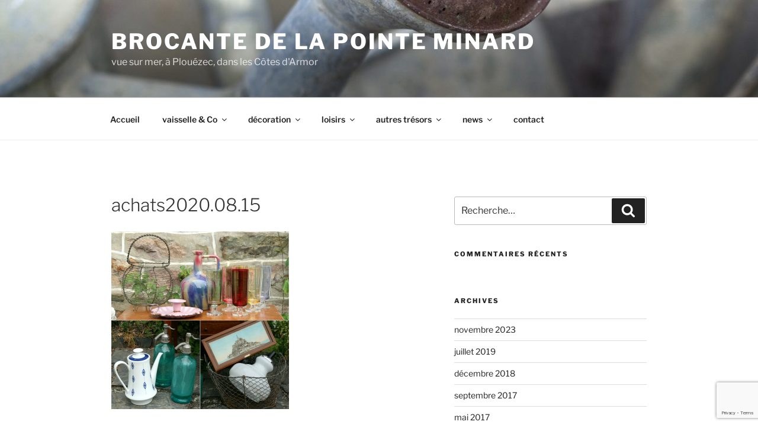

--- FILE ---
content_type: text/html; charset=utf-8
request_url: https://www.google.com/recaptcha/api2/anchor?ar=1&k=6LeCvqUUAAAAAMiVdkPJoo6vQZzesJNONpQr8xm7&co=aHR0cHM6Ly93d3cuYnJvY2FudGVwb2ludGVtaW5hcmQuY29tOjQ0Mw..&hl=en&v=N67nZn4AqZkNcbeMu4prBgzg&size=invisible&anchor-ms=20000&execute-ms=30000&cb=lkontaxpyxl1
body_size: 48621
content:
<!DOCTYPE HTML><html dir="ltr" lang="en"><head><meta http-equiv="Content-Type" content="text/html; charset=UTF-8">
<meta http-equiv="X-UA-Compatible" content="IE=edge">
<title>reCAPTCHA</title>
<style type="text/css">
/* cyrillic-ext */
@font-face {
  font-family: 'Roboto';
  font-style: normal;
  font-weight: 400;
  font-stretch: 100%;
  src: url(//fonts.gstatic.com/s/roboto/v48/KFO7CnqEu92Fr1ME7kSn66aGLdTylUAMa3GUBHMdazTgWw.woff2) format('woff2');
  unicode-range: U+0460-052F, U+1C80-1C8A, U+20B4, U+2DE0-2DFF, U+A640-A69F, U+FE2E-FE2F;
}
/* cyrillic */
@font-face {
  font-family: 'Roboto';
  font-style: normal;
  font-weight: 400;
  font-stretch: 100%;
  src: url(//fonts.gstatic.com/s/roboto/v48/KFO7CnqEu92Fr1ME7kSn66aGLdTylUAMa3iUBHMdazTgWw.woff2) format('woff2');
  unicode-range: U+0301, U+0400-045F, U+0490-0491, U+04B0-04B1, U+2116;
}
/* greek-ext */
@font-face {
  font-family: 'Roboto';
  font-style: normal;
  font-weight: 400;
  font-stretch: 100%;
  src: url(//fonts.gstatic.com/s/roboto/v48/KFO7CnqEu92Fr1ME7kSn66aGLdTylUAMa3CUBHMdazTgWw.woff2) format('woff2');
  unicode-range: U+1F00-1FFF;
}
/* greek */
@font-face {
  font-family: 'Roboto';
  font-style: normal;
  font-weight: 400;
  font-stretch: 100%;
  src: url(//fonts.gstatic.com/s/roboto/v48/KFO7CnqEu92Fr1ME7kSn66aGLdTylUAMa3-UBHMdazTgWw.woff2) format('woff2');
  unicode-range: U+0370-0377, U+037A-037F, U+0384-038A, U+038C, U+038E-03A1, U+03A3-03FF;
}
/* math */
@font-face {
  font-family: 'Roboto';
  font-style: normal;
  font-weight: 400;
  font-stretch: 100%;
  src: url(//fonts.gstatic.com/s/roboto/v48/KFO7CnqEu92Fr1ME7kSn66aGLdTylUAMawCUBHMdazTgWw.woff2) format('woff2');
  unicode-range: U+0302-0303, U+0305, U+0307-0308, U+0310, U+0312, U+0315, U+031A, U+0326-0327, U+032C, U+032F-0330, U+0332-0333, U+0338, U+033A, U+0346, U+034D, U+0391-03A1, U+03A3-03A9, U+03B1-03C9, U+03D1, U+03D5-03D6, U+03F0-03F1, U+03F4-03F5, U+2016-2017, U+2034-2038, U+203C, U+2040, U+2043, U+2047, U+2050, U+2057, U+205F, U+2070-2071, U+2074-208E, U+2090-209C, U+20D0-20DC, U+20E1, U+20E5-20EF, U+2100-2112, U+2114-2115, U+2117-2121, U+2123-214F, U+2190, U+2192, U+2194-21AE, U+21B0-21E5, U+21F1-21F2, U+21F4-2211, U+2213-2214, U+2216-22FF, U+2308-230B, U+2310, U+2319, U+231C-2321, U+2336-237A, U+237C, U+2395, U+239B-23B7, U+23D0, U+23DC-23E1, U+2474-2475, U+25AF, U+25B3, U+25B7, U+25BD, U+25C1, U+25CA, U+25CC, U+25FB, U+266D-266F, U+27C0-27FF, U+2900-2AFF, U+2B0E-2B11, U+2B30-2B4C, U+2BFE, U+3030, U+FF5B, U+FF5D, U+1D400-1D7FF, U+1EE00-1EEFF;
}
/* symbols */
@font-face {
  font-family: 'Roboto';
  font-style: normal;
  font-weight: 400;
  font-stretch: 100%;
  src: url(//fonts.gstatic.com/s/roboto/v48/KFO7CnqEu92Fr1ME7kSn66aGLdTylUAMaxKUBHMdazTgWw.woff2) format('woff2');
  unicode-range: U+0001-000C, U+000E-001F, U+007F-009F, U+20DD-20E0, U+20E2-20E4, U+2150-218F, U+2190, U+2192, U+2194-2199, U+21AF, U+21E6-21F0, U+21F3, U+2218-2219, U+2299, U+22C4-22C6, U+2300-243F, U+2440-244A, U+2460-24FF, U+25A0-27BF, U+2800-28FF, U+2921-2922, U+2981, U+29BF, U+29EB, U+2B00-2BFF, U+4DC0-4DFF, U+FFF9-FFFB, U+10140-1018E, U+10190-1019C, U+101A0, U+101D0-101FD, U+102E0-102FB, U+10E60-10E7E, U+1D2C0-1D2D3, U+1D2E0-1D37F, U+1F000-1F0FF, U+1F100-1F1AD, U+1F1E6-1F1FF, U+1F30D-1F30F, U+1F315, U+1F31C, U+1F31E, U+1F320-1F32C, U+1F336, U+1F378, U+1F37D, U+1F382, U+1F393-1F39F, U+1F3A7-1F3A8, U+1F3AC-1F3AF, U+1F3C2, U+1F3C4-1F3C6, U+1F3CA-1F3CE, U+1F3D4-1F3E0, U+1F3ED, U+1F3F1-1F3F3, U+1F3F5-1F3F7, U+1F408, U+1F415, U+1F41F, U+1F426, U+1F43F, U+1F441-1F442, U+1F444, U+1F446-1F449, U+1F44C-1F44E, U+1F453, U+1F46A, U+1F47D, U+1F4A3, U+1F4B0, U+1F4B3, U+1F4B9, U+1F4BB, U+1F4BF, U+1F4C8-1F4CB, U+1F4D6, U+1F4DA, U+1F4DF, U+1F4E3-1F4E6, U+1F4EA-1F4ED, U+1F4F7, U+1F4F9-1F4FB, U+1F4FD-1F4FE, U+1F503, U+1F507-1F50B, U+1F50D, U+1F512-1F513, U+1F53E-1F54A, U+1F54F-1F5FA, U+1F610, U+1F650-1F67F, U+1F687, U+1F68D, U+1F691, U+1F694, U+1F698, U+1F6AD, U+1F6B2, U+1F6B9-1F6BA, U+1F6BC, U+1F6C6-1F6CF, U+1F6D3-1F6D7, U+1F6E0-1F6EA, U+1F6F0-1F6F3, U+1F6F7-1F6FC, U+1F700-1F7FF, U+1F800-1F80B, U+1F810-1F847, U+1F850-1F859, U+1F860-1F887, U+1F890-1F8AD, U+1F8B0-1F8BB, U+1F8C0-1F8C1, U+1F900-1F90B, U+1F93B, U+1F946, U+1F984, U+1F996, U+1F9E9, U+1FA00-1FA6F, U+1FA70-1FA7C, U+1FA80-1FA89, U+1FA8F-1FAC6, U+1FACE-1FADC, U+1FADF-1FAE9, U+1FAF0-1FAF8, U+1FB00-1FBFF;
}
/* vietnamese */
@font-face {
  font-family: 'Roboto';
  font-style: normal;
  font-weight: 400;
  font-stretch: 100%;
  src: url(//fonts.gstatic.com/s/roboto/v48/KFO7CnqEu92Fr1ME7kSn66aGLdTylUAMa3OUBHMdazTgWw.woff2) format('woff2');
  unicode-range: U+0102-0103, U+0110-0111, U+0128-0129, U+0168-0169, U+01A0-01A1, U+01AF-01B0, U+0300-0301, U+0303-0304, U+0308-0309, U+0323, U+0329, U+1EA0-1EF9, U+20AB;
}
/* latin-ext */
@font-face {
  font-family: 'Roboto';
  font-style: normal;
  font-weight: 400;
  font-stretch: 100%;
  src: url(//fonts.gstatic.com/s/roboto/v48/KFO7CnqEu92Fr1ME7kSn66aGLdTylUAMa3KUBHMdazTgWw.woff2) format('woff2');
  unicode-range: U+0100-02BA, U+02BD-02C5, U+02C7-02CC, U+02CE-02D7, U+02DD-02FF, U+0304, U+0308, U+0329, U+1D00-1DBF, U+1E00-1E9F, U+1EF2-1EFF, U+2020, U+20A0-20AB, U+20AD-20C0, U+2113, U+2C60-2C7F, U+A720-A7FF;
}
/* latin */
@font-face {
  font-family: 'Roboto';
  font-style: normal;
  font-weight: 400;
  font-stretch: 100%;
  src: url(//fonts.gstatic.com/s/roboto/v48/KFO7CnqEu92Fr1ME7kSn66aGLdTylUAMa3yUBHMdazQ.woff2) format('woff2');
  unicode-range: U+0000-00FF, U+0131, U+0152-0153, U+02BB-02BC, U+02C6, U+02DA, U+02DC, U+0304, U+0308, U+0329, U+2000-206F, U+20AC, U+2122, U+2191, U+2193, U+2212, U+2215, U+FEFF, U+FFFD;
}
/* cyrillic-ext */
@font-face {
  font-family: 'Roboto';
  font-style: normal;
  font-weight: 500;
  font-stretch: 100%;
  src: url(//fonts.gstatic.com/s/roboto/v48/KFO7CnqEu92Fr1ME7kSn66aGLdTylUAMa3GUBHMdazTgWw.woff2) format('woff2');
  unicode-range: U+0460-052F, U+1C80-1C8A, U+20B4, U+2DE0-2DFF, U+A640-A69F, U+FE2E-FE2F;
}
/* cyrillic */
@font-face {
  font-family: 'Roboto';
  font-style: normal;
  font-weight: 500;
  font-stretch: 100%;
  src: url(//fonts.gstatic.com/s/roboto/v48/KFO7CnqEu92Fr1ME7kSn66aGLdTylUAMa3iUBHMdazTgWw.woff2) format('woff2');
  unicode-range: U+0301, U+0400-045F, U+0490-0491, U+04B0-04B1, U+2116;
}
/* greek-ext */
@font-face {
  font-family: 'Roboto';
  font-style: normal;
  font-weight: 500;
  font-stretch: 100%;
  src: url(//fonts.gstatic.com/s/roboto/v48/KFO7CnqEu92Fr1ME7kSn66aGLdTylUAMa3CUBHMdazTgWw.woff2) format('woff2');
  unicode-range: U+1F00-1FFF;
}
/* greek */
@font-face {
  font-family: 'Roboto';
  font-style: normal;
  font-weight: 500;
  font-stretch: 100%;
  src: url(//fonts.gstatic.com/s/roboto/v48/KFO7CnqEu92Fr1ME7kSn66aGLdTylUAMa3-UBHMdazTgWw.woff2) format('woff2');
  unicode-range: U+0370-0377, U+037A-037F, U+0384-038A, U+038C, U+038E-03A1, U+03A3-03FF;
}
/* math */
@font-face {
  font-family: 'Roboto';
  font-style: normal;
  font-weight: 500;
  font-stretch: 100%;
  src: url(//fonts.gstatic.com/s/roboto/v48/KFO7CnqEu92Fr1ME7kSn66aGLdTylUAMawCUBHMdazTgWw.woff2) format('woff2');
  unicode-range: U+0302-0303, U+0305, U+0307-0308, U+0310, U+0312, U+0315, U+031A, U+0326-0327, U+032C, U+032F-0330, U+0332-0333, U+0338, U+033A, U+0346, U+034D, U+0391-03A1, U+03A3-03A9, U+03B1-03C9, U+03D1, U+03D5-03D6, U+03F0-03F1, U+03F4-03F5, U+2016-2017, U+2034-2038, U+203C, U+2040, U+2043, U+2047, U+2050, U+2057, U+205F, U+2070-2071, U+2074-208E, U+2090-209C, U+20D0-20DC, U+20E1, U+20E5-20EF, U+2100-2112, U+2114-2115, U+2117-2121, U+2123-214F, U+2190, U+2192, U+2194-21AE, U+21B0-21E5, U+21F1-21F2, U+21F4-2211, U+2213-2214, U+2216-22FF, U+2308-230B, U+2310, U+2319, U+231C-2321, U+2336-237A, U+237C, U+2395, U+239B-23B7, U+23D0, U+23DC-23E1, U+2474-2475, U+25AF, U+25B3, U+25B7, U+25BD, U+25C1, U+25CA, U+25CC, U+25FB, U+266D-266F, U+27C0-27FF, U+2900-2AFF, U+2B0E-2B11, U+2B30-2B4C, U+2BFE, U+3030, U+FF5B, U+FF5D, U+1D400-1D7FF, U+1EE00-1EEFF;
}
/* symbols */
@font-face {
  font-family: 'Roboto';
  font-style: normal;
  font-weight: 500;
  font-stretch: 100%;
  src: url(//fonts.gstatic.com/s/roboto/v48/KFO7CnqEu92Fr1ME7kSn66aGLdTylUAMaxKUBHMdazTgWw.woff2) format('woff2');
  unicode-range: U+0001-000C, U+000E-001F, U+007F-009F, U+20DD-20E0, U+20E2-20E4, U+2150-218F, U+2190, U+2192, U+2194-2199, U+21AF, U+21E6-21F0, U+21F3, U+2218-2219, U+2299, U+22C4-22C6, U+2300-243F, U+2440-244A, U+2460-24FF, U+25A0-27BF, U+2800-28FF, U+2921-2922, U+2981, U+29BF, U+29EB, U+2B00-2BFF, U+4DC0-4DFF, U+FFF9-FFFB, U+10140-1018E, U+10190-1019C, U+101A0, U+101D0-101FD, U+102E0-102FB, U+10E60-10E7E, U+1D2C0-1D2D3, U+1D2E0-1D37F, U+1F000-1F0FF, U+1F100-1F1AD, U+1F1E6-1F1FF, U+1F30D-1F30F, U+1F315, U+1F31C, U+1F31E, U+1F320-1F32C, U+1F336, U+1F378, U+1F37D, U+1F382, U+1F393-1F39F, U+1F3A7-1F3A8, U+1F3AC-1F3AF, U+1F3C2, U+1F3C4-1F3C6, U+1F3CA-1F3CE, U+1F3D4-1F3E0, U+1F3ED, U+1F3F1-1F3F3, U+1F3F5-1F3F7, U+1F408, U+1F415, U+1F41F, U+1F426, U+1F43F, U+1F441-1F442, U+1F444, U+1F446-1F449, U+1F44C-1F44E, U+1F453, U+1F46A, U+1F47D, U+1F4A3, U+1F4B0, U+1F4B3, U+1F4B9, U+1F4BB, U+1F4BF, U+1F4C8-1F4CB, U+1F4D6, U+1F4DA, U+1F4DF, U+1F4E3-1F4E6, U+1F4EA-1F4ED, U+1F4F7, U+1F4F9-1F4FB, U+1F4FD-1F4FE, U+1F503, U+1F507-1F50B, U+1F50D, U+1F512-1F513, U+1F53E-1F54A, U+1F54F-1F5FA, U+1F610, U+1F650-1F67F, U+1F687, U+1F68D, U+1F691, U+1F694, U+1F698, U+1F6AD, U+1F6B2, U+1F6B9-1F6BA, U+1F6BC, U+1F6C6-1F6CF, U+1F6D3-1F6D7, U+1F6E0-1F6EA, U+1F6F0-1F6F3, U+1F6F7-1F6FC, U+1F700-1F7FF, U+1F800-1F80B, U+1F810-1F847, U+1F850-1F859, U+1F860-1F887, U+1F890-1F8AD, U+1F8B0-1F8BB, U+1F8C0-1F8C1, U+1F900-1F90B, U+1F93B, U+1F946, U+1F984, U+1F996, U+1F9E9, U+1FA00-1FA6F, U+1FA70-1FA7C, U+1FA80-1FA89, U+1FA8F-1FAC6, U+1FACE-1FADC, U+1FADF-1FAE9, U+1FAF0-1FAF8, U+1FB00-1FBFF;
}
/* vietnamese */
@font-face {
  font-family: 'Roboto';
  font-style: normal;
  font-weight: 500;
  font-stretch: 100%;
  src: url(//fonts.gstatic.com/s/roboto/v48/KFO7CnqEu92Fr1ME7kSn66aGLdTylUAMa3OUBHMdazTgWw.woff2) format('woff2');
  unicode-range: U+0102-0103, U+0110-0111, U+0128-0129, U+0168-0169, U+01A0-01A1, U+01AF-01B0, U+0300-0301, U+0303-0304, U+0308-0309, U+0323, U+0329, U+1EA0-1EF9, U+20AB;
}
/* latin-ext */
@font-face {
  font-family: 'Roboto';
  font-style: normal;
  font-weight: 500;
  font-stretch: 100%;
  src: url(//fonts.gstatic.com/s/roboto/v48/KFO7CnqEu92Fr1ME7kSn66aGLdTylUAMa3KUBHMdazTgWw.woff2) format('woff2');
  unicode-range: U+0100-02BA, U+02BD-02C5, U+02C7-02CC, U+02CE-02D7, U+02DD-02FF, U+0304, U+0308, U+0329, U+1D00-1DBF, U+1E00-1E9F, U+1EF2-1EFF, U+2020, U+20A0-20AB, U+20AD-20C0, U+2113, U+2C60-2C7F, U+A720-A7FF;
}
/* latin */
@font-face {
  font-family: 'Roboto';
  font-style: normal;
  font-weight: 500;
  font-stretch: 100%;
  src: url(//fonts.gstatic.com/s/roboto/v48/KFO7CnqEu92Fr1ME7kSn66aGLdTylUAMa3yUBHMdazQ.woff2) format('woff2');
  unicode-range: U+0000-00FF, U+0131, U+0152-0153, U+02BB-02BC, U+02C6, U+02DA, U+02DC, U+0304, U+0308, U+0329, U+2000-206F, U+20AC, U+2122, U+2191, U+2193, U+2212, U+2215, U+FEFF, U+FFFD;
}
/* cyrillic-ext */
@font-face {
  font-family: 'Roboto';
  font-style: normal;
  font-weight: 900;
  font-stretch: 100%;
  src: url(//fonts.gstatic.com/s/roboto/v48/KFO7CnqEu92Fr1ME7kSn66aGLdTylUAMa3GUBHMdazTgWw.woff2) format('woff2');
  unicode-range: U+0460-052F, U+1C80-1C8A, U+20B4, U+2DE0-2DFF, U+A640-A69F, U+FE2E-FE2F;
}
/* cyrillic */
@font-face {
  font-family: 'Roboto';
  font-style: normal;
  font-weight: 900;
  font-stretch: 100%;
  src: url(//fonts.gstatic.com/s/roboto/v48/KFO7CnqEu92Fr1ME7kSn66aGLdTylUAMa3iUBHMdazTgWw.woff2) format('woff2');
  unicode-range: U+0301, U+0400-045F, U+0490-0491, U+04B0-04B1, U+2116;
}
/* greek-ext */
@font-face {
  font-family: 'Roboto';
  font-style: normal;
  font-weight: 900;
  font-stretch: 100%;
  src: url(//fonts.gstatic.com/s/roboto/v48/KFO7CnqEu92Fr1ME7kSn66aGLdTylUAMa3CUBHMdazTgWw.woff2) format('woff2');
  unicode-range: U+1F00-1FFF;
}
/* greek */
@font-face {
  font-family: 'Roboto';
  font-style: normal;
  font-weight: 900;
  font-stretch: 100%;
  src: url(//fonts.gstatic.com/s/roboto/v48/KFO7CnqEu92Fr1ME7kSn66aGLdTylUAMa3-UBHMdazTgWw.woff2) format('woff2');
  unicode-range: U+0370-0377, U+037A-037F, U+0384-038A, U+038C, U+038E-03A1, U+03A3-03FF;
}
/* math */
@font-face {
  font-family: 'Roboto';
  font-style: normal;
  font-weight: 900;
  font-stretch: 100%;
  src: url(//fonts.gstatic.com/s/roboto/v48/KFO7CnqEu92Fr1ME7kSn66aGLdTylUAMawCUBHMdazTgWw.woff2) format('woff2');
  unicode-range: U+0302-0303, U+0305, U+0307-0308, U+0310, U+0312, U+0315, U+031A, U+0326-0327, U+032C, U+032F-0330, U+0332-0333, U+0338, U+033A, U+0346, U+034D, U+0391-03A1, U+03A3-03A9, U+03B1-03C9, U+03D1, U+03D5-03D6, U+03F0-03F1, U+03F4-03F5, U+2016-2017, U+2034-2038, U+203C, U+2040, U+2043, U+2047, U+2050, U+2057, U+205F, U+2070-2071, U+2074-208E, U+2090-209C, U+20D0-20DC, U+20E1, U+20E5-20EF, U+2100-2112, U+2114-2115, U+2117-2121, U+2123-214F, U+2190, U+2192, U+2194-21AE, U+21B0-21E5, U+21F1-21F2, U+21F4-2211, U+2213-2214, U+2216-22FF, U+2308-230B, U+2310, U+2319, U+231C-2321, U+2336-237A, U+237C, U+2395, U+239B-23B7, U+23D0, U+23DC-23E1, U+2474-2475, U+25AF, U+25B3, U+25B7, U+25BD, U+25C1, U+25CA, U+25CC, U+25FB, U+266D-266F, U+27C0-27FF, U+2900-2AFF, U+2B0E-2B11, U+2B30-2B4C, U+2BFE, U+3030, U+FF5B, U+FF5D, U+1D400-1D7FF, U+1EE00-1EEFF;
}
/* symbols */
@font-face {
  font-family: 'Roboto';
  font-style: normal;
  font-weight: 900;
  font-stretch: 100%;
  src: url(//fonts.gstatic.com/s/roboto/v48/KFO7CnqEu92Fr1ME7kSn66aGLdTylUAMaxKUBHMdazTgWw.woff2) format('woff2');
  unicode-range: U+0001-000C, U+000E-001F, U+007F-009F, U+20DD-20E0, U+20E2-20E4, U+2150-218F, U+2190, U+2192, U+2194-2199, U+21AF, U+21E6-21F0, U+21F3, U+2218-2219, U+2299, U+22C4-22C6, U+2300-243F, U+2440-244A, U+2460-24FF, U+25A0-27BF, U+2800-28FF, U+2921-2922, U+2981, U+29BF, U+29EB, U+2B00-2BFF, U+4DC0-4DFF, U+FFF9-FFFB, U+10140-1018E, U+10190-1019C, U+101A0, U+101D0-101FD, U+102E0-102FB, U+10E60-10E7E, U+1D2C0-1D2D3, U+1D2E0-1D37F, U+1F000-1F0FF, U+1F100-1F1AD, U+1F1E6-1F1FF, U+1F30D-1F30F, U+1F315, U+1F31C, U+1F31E, U+1F320-1F32C, U+1F336, U+1F378, U+1F37D, U+1F382, U+1F393-1F39F, U+1F3A7-1F3A8, U+1F3AC-1F3AF, U+1F3C2, U+1F3C4-1F3C6, U+1F3CA-1F3CE, U+1F3D4-1F3E0, U+1F3ED, U+1F3F1-1F3F3, U+1F3F5-1F3F7, U+1F408, U+1F415, U+1F41F, U+1F426, U+1F43F, U+1F441-1F442, U+1F444, U+1F446-1F449, U+1F44C-1F44E, U+1F453, U+1F46A, U+1F47D, U+1F4A3, U+1F4B0, U+1F4B3, U+1F4B9, U+1F4BB, U+1F4BF, U+1F4C8-1F4CB, U+1F4D6, U+1F4DA, U+1F4DF, U+1F4E3-1F4E6, U+1F4EA-1F4ED, U+1F4F7, U+1F4F9-1F4FB, U+1F4FD-1F4FE, U+1F503, U+1F507-1F50B, U+1F50D, U+1F512-1F513, U+1F53E-1F54A, U+1F54F-1F5FA, U+1F610, U+1F650-1F67F, U+1F687, U+1F68D, U+1F691, U+1F694, U+1F698, U+1F6AD, U+1F6B2, U+1F6B9-1F6BA, U+1F6BC, U+1F6C6-1F6CF, U+1F6D3-1F6D7, U+1F6E0-1F6EA, U+1F6F0-1F6F3, U+1F6F7-1F6FC, U+1F700-1F7FF, U+1F800-1F80B, U+1F810-1F847, U+1F850-1F859, U+1F860-1F887, U+1F890-1F8AD, U+1F8B0-1F8BB, U+1F8C0-1F8C1, U+1F900-1F90B, U+1F93B, U+1F946, U+1F984, U+1F996, U+1F9E9, U+1FA00-1FA6F, U+1FA70-1FA7C, U+1FA80-1FA89, U+1FA8F-1FAC6, U+1FACE-1FADC, U+1FADF-1FAE9, U+1FAF0-1FAF8, U+1FB00-1FBFF;
}
/* vietnamese */
@font-face {
  font-family: 'Roboto';
  font-style: normal;
  font-weight: 900;
  font-stretch: 100%;
  src: url(//fonts.gstatic.com/s/roboto/v48/KFO7CnqEu92Fr1ME7kSn66aGLdTylUAMa3OUBHMdazTgWw.woff2) format('woff2');
  unicode-range: U+0102-0103, U+0110-0111, U+0128-0129, U+0168-0169, U+01A0-01A1, U+01AF-01B0, U+0300-0301, U+0303-0304, U+0308-0309, U+0323, U+0329, U+1EA0-1EF9, U+20AB;
}
/* latin-ext */
@font-face {
  font-family: 'Roboto';
  font-style: normal;
  font-weight: 900;
  font-stretch: 100%;
  src: url(//fonts.gstatic.com/s/roboto/v48/KFO7CnqEu92Fr1ME7kSn66aGLdTylUAMa3KUBHMdazTgWw.woff2) format('woff2');
  unicode-range: U+0100-02BA, U+02BD-02C5, U+02C7-02CC, U+02CE-02D7, U+02DD-02FF, U+0304, U+0308, U+0329, U+1D00-1DBF, U+1E00-1E9F, U+1EF2-1EFF, U+2020, U+20A0-20AB, U+20AD-20C0, U+2113, U+2C60-2C7F, U+A720-A7FF;
}
/* latin */
@font-face {
  font-family: 'Roboto';
  font-style: normal;
  font-weight: 900;
  font-stretch: 100%;
  src: url(//fonts.gstatic.com/s/roboto/v48/KFO7CnqEu92Fr1ME7kSn66aGLdTylUAMa3yUBHMdazQ.woff2) format('woff2');
  unicode-range: U+0000-00FF, U+0131, U+0152-0153, U+02BB-02BC, U+02C6, U+02DA, U+02DC, U+0304, U+0308, U+0329, U+2000-206F, U+20AC, U+2122, U+2191, U+2193, U+2212, U+2215, U+FEFF, U+FFFD;
}

</style>
<link rel="stylesheet" type="text/css" href="https://www.gstatic.com/recaptcha/releases/N67nZn4AqZkNcbeMu4prBgzg/styles__ltr.css">
<script nonce="YfZ_kdpi0lHuvN9vq_hlRw" type="text/javascript">window['__recaptcha_api'] = 'https://www.google.com/recaptcha/api2/';</script>
<script type="text/javascript" src="https://www.gstatic.com/recaptcha/releases/N67nZn4AqZkNcbeMu4prBgzg/recaptcha__en.js" nonce="YfZ_kdpi0lHuvN9vq_hlRw">
      
    </script></head>
<body><div id="rc-anchor-alert" class="rc-anchor-alert"></div>
<input type="hidden" id="recaptcha-token" value="[base64]">
<script type="text/javascript" nonce="YfZ_kdpi0lHuvN9vq_hlRw">
      recaptcha.anchor.Main.init("[\x22ainput\x22,[\x22bgdata\x22,\x22\x22,\[base64]/[base64]/[base64]/bmV3IHJbeF0oY1swXSk6RT09Mj9uZXcgclt4XShjWzBdLGNbMV0pOkU9PTM/bmV3IHJbeF0oY1swXSxjWzFdLGNbMl0pOkU9PTQ/[base64]/[base64]/[base64]/[base64]/[base64]/[base64]/[base64]/[base64]\x22,\[base64]\x22,\x22w7nCkVTClEbDlsOSw7ciRcKrVMOZNHHCkTcBw5HCm8Odwr5jw6vDtsKAwoDDvn4qNcOAwrTChcKow51RS8O4U0vCssO+Iy/Dv8KWf8KaSUdwYVdAw54DWXpUfMOjfsK/w4PCrsKVw5YBX8KLQcKaEyJfEMKMw4zDuX3DkUHCvlXCrmpgK8KaZsOew6ZJw40pwoprICnCv8KaaQfDvcKQasKuw6Nfw7htD8K0w4HCvsOgwrbDigHDqcKcw5LCscKIWH/[base64]/Dvmxpw6vCqWbDhnHCjcKYw5fCuTh4BMOhw5AUezvCo8KuB1EBw5MeJsO7UTNTTMOkwo1nYMK3w4/DuEHCscKuwqUQw712HMO0w5AsTlkmUyV1w5QydhnDjHAgw7zDoMKHWkgxYsKCLcK+GgB/wrTCqXdRVBlKD8KVwrnDkio0wqJew4B7FGnDmEjCvcK6MMK+wpTDl8OzwofDlcO/[base64]/[base64]/Cu8OxVh4pw5jCgMOww7HDmSwtKhlgw6vDucOKFE3DumHDsMO9cWfCrcOsSMKGwqvDgMO7w5/CksKqwpNjw4MQwpNAw4zDh3nCiWDDjE7DrcKZw5XDiTB1wqB5d8KzLsKSBcO6wr/Co8K5ecKbwoAsHlhBCsKCGcONw7QvwpZtVcKQwpY+WHB0w4FzdcKEwo4qw7bDg3tvWg3DtcOXwqfClsO9Bm/CgsOiwpU+wpQ7w4h1FcOaMExyKsO8W8KYH8KFIzHCiEcUw6HDumopw6Bjwoo0w7zDq2h4GMO3wrbDpXofwobCoWzCncKYJi3Dp8OfHG5EV2UiOcKJwpbDhV/CmsK3w5XDrEPDrMOEcQfDhyVdwqVPw55NwonCmsKLwp4mMMKjfzvCpGzCugjCkDTDll1qw5zCisKYFWgPw5sxVMOFw58BVcOPaV4oUMO6JcOxV8Ozwo3Dnm7CoWsGP8OCDSDCksORwrPDiVNKwox/HsKlNcOrw67DgTt3wovCvENuw7HCnsKKwpjDlcKvwpjCq2rDphBSw6rClSHCk8KoM2QRw4zDlsK6CEDCm8K/w4UGC0zDi3vCvsKkwr/CsQktwobCnDDCj8ODw7IMwrU3w7/DiiMOP8Kmw7DDk18wI8O3XcKZETjDvMKAYx7CqMKfw40bwok+DQPCosOAw7cyR8OFwosJXsOgVcOFM8OweABmw7MIwrdIw7XCmWbDkTfCl8OdwonCjcKUM8KFw43CvhfDmsKCBsKEcEdvSDk4I8OCwoXCuAVcw7TCp1bCq1fCpwVywrLDnsKdw6wwF3QiwpLCi3/DkMKrBFwxw41qSsKEw7UYwr1+w4LDiFLCk0RYw6dgwqEXw6fCnMOAwqvDk8Odw6EdCsORw57Ciy3CmcOUDFnCqC7CiMOiESDCosKpe1nChcOzwpI8ESQHwo/DlWAqD8K3VsOHw5rCmjPCjsOnSsOswonDrjR5BzrCmgTDv8OawrRdwrvCkcObwr3DqmfDvcKDw4fClykjwqPCnCXDlMKJRyciBhTDv8KOdivDksKBwqEJw4XCjRkRwot/[base64]/CskjDnWLDq0Q7cFE+aSnCjsKJQGodw4bCgsKLwql9CMOJwqJ7WQLCmmsUw5fCgMO/w7bDikchSDXCtl9QwpsnL8OKwrfCnQvDu8O2w5cpwpE+w4JNw70uwrvDmMO9w5PCncOuBsKIw7Jiw7jCkxsGXMOdDsKjw63DgsKbwqvDpMOPeMKTw7jCiTlswpZFwq1/Uz3DkAHDuDVsXDMgw6hzEsORCMKGw4FjHcKJHMO1aigCw5jCl8Kpw6HDuFPDkhnDvGB/[base64]/Cn8OkwpUFw4HCrnXDrnTDqkMnw4DDl8Ksw6nDpsKNw6jCqg4Nw7AwZMKTNWvCpwjDuXJYwpgmAiY5NMKNw4pSRGNDUn7Cql7CscKEFsOBXFrCvS0qwoBvw4LCpmVxw7Y7YSHCpcKWw7N3w73CgsOnYlwGwofDosKfwq1ZKcO9wqp7w7PDpMOqwpoNw7Z3w6TCoMO/cAfDjDjCkcOOeUlMwr1VL3fDlMKVcMK+wpIkwohww5/DrMOAw7dOwrrDuMOyw5PCqBB+CTLDnsKnwqnDuxc9w7JIw6TCpHMgw6jCjFTDu8Okw51Dw7HCqcOLwrUzI8OdBcOrw5PDoMK/[base64]/[base64]/CrzIBACfCkMO/w5cnAWMawodMw5EKF8KcwoDCn2Uyw7s+N0jDlsKfw60fw7vDvsOEWMKPAXV3ajgjWMOMwpHDlMKCUUY/w4Mfwo7Cs8O1w5EPw6XCqhsLw6fCjBHCjGDCnMKkw7YqwrzCjMOAwqtbwp/DkMOGwqjDisO6VMKod2XDr3kSwoDCh8ODwqpFwqPCg8OLwqM/OhDDncOrwpcrw618wobCkC9Ow7s0wr3DjwRRwp5FYE/[base64]/Di8OBw7DCp8K2fUw0KGJqEcKUw5QXWhPCn2V7w6LDrnx+w48BwpvDhsO6DMOkw7XCv8O2ClnCvMK6IsKuw6c5wpjCn8OQSFfDv1A0w77Dp3IbRcK5Q2tHw6jCs8Krw7DCjcK3X2/Ctiw7M8OWAcKvYsOhw4J9Ni3DlcO6w4HDi8O9wrDCvsKWw7IhFsKtwo3DgMO8TgvCtcKrXsOfw7R9worCssKTwrJEMcOyWMKCwrwOwpPDvMKne2PDr8K8w7/CvXIBwocHeMK6wqAybHvDmMKfNWNew6zCsURgwqjDlnvCjhvDohrCrAFawrzDuMKkwrvCsMOewoIqaMKzbsOTccOCN2nCl8KoMglnwpbDnUlgwqoWHCYEDWEEw6PCq8Kawp7DosOlwqJtwoYNTQlswo12U07CjcOMw7rCnsKgw5/[base64]/CjcKGfnvDoXwub8KdW8Okw5sdw4BeLA1AwpZ5w5MKScKsO8K7wok8OsOYw4vCjsKPCCVzwrFjw47DlA16wonDk8KiSWzDosK6w59jJcKsHsOkwq/Dm8OaXcOObQ8Kwo86CsKQdcKWw4nCgAxgwohyRyNGwqLCs8KeLMOiwr4ww5vDsMKswo/[base64]/[base64]/[base64]/Cki/DmsKnw5UtBcK2JcKjbMKTVkLDiMObVVdzcxVYw4RmwrDDgsOzwooBw6LCvBY1w5fCuMOewo/DqcOxwr/CmsKNMMKDFsK+WmAiDsO+NMKGBsKew5AHwpVWdA8ra8Kaw7Q/UcOsw6PDo8O8w7wbGHHCtMKWBcOhw77CrX7DkixVwrQAw6Qzwq8FcsKBc8Kgw7pnW1vDkCrCvC/[base64]/DosOpTcOpVT0MD0BBwrzCnRpvw5rDr8OUHTgxw4DCrcOwwrllw4sLw6vCoUp1w4IAExJmw7/DusKhwqHCtX3DvT8cb8O/[base64]/w6HCocKBwpohw5VhGcOgw4fClsKkX2TCuyttwrbDuFcCw6g/TcO/U8K9LCUewrpodMOZwozCt8KtH8OmJ8OhwoVZdAPCusKTI8KJcMO0I3oOwpVbw5wLa8OVwqHCqsOAwop+KMKfRzlaw6ZIw5PChi3Cr8KEw7I9w6DDscOXJsOhGsK6cFJIwo5LBRDDucKjM3NJw4bCmMKKQcO9JCHCkHTCpGIaTsKvEMO0TsO/VcOSYsOLI8KAw6vCjjXDgk3Dn8K0T2/Cj3fCm8K8WMKlwr3CicKFw7ZCwqLDvmgEBy3CrMOKw6jCgi7DrMK1w4w6BMO7U8OrUMKKw6tvwp3DhnPCq0HCgW7DjyfDgRPCvMOTwqxxw7bCscObwqZVwppKwqAXwrpTw7jCisKnfQ/DrBLCsSDCjcOufsOnZcK1AMOed8O0K8KoEj5dbA7Dg8KjP8KawoMfLCQ9A8Oow7p/[base64]/CpEDDhMOCLFpvwrLDlcOXwrVEEjQdwr7DtXfDtsK/VwLDpcOgw5bCsMK/wrXCoMK/w6gmwovCoBjCqzPCowPDtcKaFUnDlcKNW8KtRcO+FA1yw63CnV/CgwYuw4TCkMOawrBXFMO9IHNpDsKEwoY2wrnCssOGBMK0fghjwqLDu37Dtl83LxnDtsOtwrhaw7NJwpvCqXHCkcOHb8Ofwq4/FMKjA8KtwqHCoWEnGsOrTETChxXDgBkPacOyw4bDs3ssWMKSwo91LcKYbBbCo8OEHsKnT8OoP2LCrsO1P8OmHDksR2/CmMK8GMKFw4J3EXY0w4EocMKcw4rCsMOGNcKZwqh7ZX/Dq0rDnXtxMMOgCcO/w5DDii3DqsOXCMKaHGnCpsKDB0QxbTbCgTPCvsOrw6zCrQbDv1tHw7xscQQNNUMsWcK5wrTDnDfCoCfDksO2w4I4wqZbwo4decKPMcOow6lLBz01TFjDpXI1RsONwqRxwprCgcOGVsKbwqLCicOvw5XDj8O9f8K/[base64]/UMKIA8OfwpXDqMObwphRF8KOwpJFJ8KBLVRww5PDsMOQwrXDsFMKTWp5EcKJwozDuz5Xw7MDY8Ouwo5GecKEwqjDkWdOwoczwopTwqA/wrXCqmDCkMOlEwXCvFnDmMOeDhjCh8KxYC7ClcOteGUTw5DCtibCpcOcT8K0bTrClsKwwrDDnMK1wofDuFokN1JqWcKwOERIwrdBJsOIwoFPCXhDw6vCjwRLDSV3w67DqsOzAsOaw4lVw5lSwpsywqzCgC5pOwdaJDVRA2nCqcO1fCwXOn/DqHfDijnDm8OWIXNiPkIDfsKZwp3DrF5UHjR2w4LCssOCGMO0w7IoYMO9G3oKJVbCucKgDS7CiDR9b8KIwqLCmsKgMsK8BsOBARjDrMOUwrPCgSTDvEpST8K9wonDmMO9w55rw60uw5XDnU/DuxBRPcOWw4PCvcKPNjJVbsKzw4BxwrXDplvCjcKMYmcyw78SwrdoTcKjQCARfMK0DMOewqbCghZrwrJBwpLDgXxEw5whw6DDusKWd8KJw5bCsCp/w4hyOTZ5w4bDpsK5w4TDosKdQnPDhWvCiMKyfQ4tKXHDosK0GcOyfztRPAkUFmLDuMOKRksMDXZlwqbDvirCvMK6w44Hw47Crkhqwr80w5NBVWDDv8O6KMO1wqDCq8K/ecOmDMOOGz1dFQpNNTRQwpDCuFnCkV40Jw7DusKQCUDDtsKnW2nCj10fScKXUAjDhsKSwobDkEwIWcKfQcOywqU3w7jCtMOOSjs/wp7Cn8OrwqUJMTnDjsK1w75Uw6PCuMO7HMOLewZeworCu8Oyw5dvwr3DgVXDlQoadMK3w7dlHGQ/[base64]/CtMKdwojClsOBwqvDpXzDvsOSw6NFSDJBwrjCksOWw4LDiBB8GWvCvWZuaMKTDcOiw7nDuMKtwqtVwodoK8OAKCvCnHzDonjCq8OXIsO0w51+LcOASsOkw6PCqcK/KMKRXMO3w7PDvE82KsOpdRTCnRnCrEDDqlx2w5wOG2TDoMKDwo3Du8KOIsKNWsKGTMKjW8KREldiw44keUI4wqzCu8ODDwbDqsKoJsOYwos0wpF3XsOvwprDicKVBsOTMw7Dk8KTAyFra1fCvRI8w40CwrXDisOAecKlSMK5wopawpYPG1xsIhPDrcONwpnDtcK/bUddIsO5Mwovwp5fMXt1GcOiSMKNBlHCsATCtwdewp/CgG3Dsy7Cu052w6djMihDC8OiVMKgCW5RICIAFMOhwpTCij3DjsOMwpPDjkrDssOpwo8iGCXCpMKqJsKDSkRJw45Ew5DCksKrwrTCjMKNwqRgDMOGw7w/aMOnOFc7ZnPCr37Chj/DpcKvwrfCq8O7wq3CoA9OHsOYayvDocKPwpNtO0LDp0HDjXfDn8KywqLCrsOow6xBFUzCljHCuR9/AMK6w7nDoyDCpmLCqmBoEsOowokgND0xP8KswrwVw6bCoMOrwoFwwrbDryA5wrjCui/CvMKqwq13YkLCkxvDkWXCpCLDpcOjwrxnwrbCiHdKD8K4TzTDjw14KwTCrybDgsOrw73DpsKVwp3DoyvCjV0PA8K8wo/Ch8O9bcKbw6Z1wp/DpcKfwotIwpkIw7NJJMOgwpN6esOEwqkZw7ptecKLw4Ryw47DuA5AwpnDqcO4Ln3CnQI6BRvCkMO0a8KNw7zCtMOawq0dAFfDmMOWw4PCm8KIJcKja3DDqGhXw4Nhw47ClcK/wr3CocOYdcK2wr0swoQ9w5DChcORZUEyXXVdwqpjwoYCwqnChsKjw5HDqBjDpjPDj8KpBlzCnsKCScKQc8KzTsK+VxjDvMOZw5M8wprCmlxQGCLDhMOSw4cqdcKzQlfCkT7DrGQWwpNEESZzwpxpUsOyIybCtjfCt8K7w6wswqApw4nCpnnDqsKNw6VPwrF1wqpow7o/[base64]/[base64]/CoVrDicKtWUPCmcOIbhvDrcOrRGkzwrABwoslwpzDgknCqcKjw5oiXsKUEcOPCMK5esOfesOHeMOiAcKdwqs+wrBlwpIOwrAHUMKRXxrCg8KUe3UIYQF2J8OCY8KvB8Kswp9SRnLCkVrCj3fChMOJw6B8QzbDssKAwrnCoMOpworCs8OOw4pGX8KeYR8Gwo/CnsOVRwjDrAFqc8O3fWrDv8OPwo9bFMK5wo1ew4PCi8OVTUsrw6TCj8O6GEgRw7zDsijDslLDl8OhAsOFLQkowoLDhyTDvWXDsGlQw7MPOcOWwq3ChQ5Bwqo6wp8oX8Kpw4sENx/Dim/DuMKDwpZUDMKSw5pkw7B6woVdw6xYwpEww5nDl8K5DETCs1JSw7VywpHCvVHDn3BAw71jwqQkwqwMwpjDrXo4c8Kec8OJw4/Cn8O1w7VPwq/[base64]/DnFvCtcKew77DpsO/wo9nw6LDrMK2Gz7DmSp1IRvDvgd1w5ZVOGjDsRfCqcKteRHDhcKEwoY7NTwdL8OSKcKxw73DusKJwovCklsaRRPCpsKjFcKnw5gEfWTCocOHwq3CuRlsajTDqcOWQMK+wpHCjjYawrVDw5/Ck8Ova8Ksw6zCh1/CtA4Pw63Cmy9NwpbDuMKUwrvCisOpdcObwpzCj1nCrVXCmFJ7w4fDtVHCvcKPB10kR8Ogw7LDsw5HZjTDtcOhLsKawo3CnQTCoMOqOcOwEWZHacOBVcKuXDAiHMO3L8KRwrrCmcKDwo/CvFdtw4xiw4zDtcO5HcKXUMKkE8O5IsOlZcKbw4/[base64]/CpMODOR/DpcKqw47Dp1xVw455w4LClRTDisOTIcKww4/DusOPwovCjyZsw4/[base64]/DMKUDDYGBhzCuwXDkMO+w6LDrgR4wroSc14hw7lSwppIwqDDlGbCtgpMw782HlzCg8K/wprCrMK4ZwlCScKqQX8OwoI1b8KRZcOWcsKEwo98w4rDv8K/[base64]/[base64]/DiMOsw7vDozdfwr42w7dGwqPDi8OwK3U2w7LDq8OwZMOuw5VmCDHCpcK/UBJAw6RwRcOswo3DuzbDkW7CvcOjQkbDiMOkwrTDocOwRzHCtMOow4Vbf1rCicOjwo1cwrjDk2R9RiTDvQrCk8KIRiLCmsOZCFcmYcOzacK+eMOJw5QGwq/CvD5qOMOXPMOyHMKfFMOnXyDCh0vCvxfCgcKOJsO2MsKZw6B/WMKnWcOOw6sOwqw5XFQ7JMOvZijDj8KUwrvDocK2w4LCh8OuH8KsasOOVsOlacOIwoJww4DClSTCkn5sfV/DqsKGbWvCvzAadEnDoFZYwqw8C8KZUGLCvwA5wr81wobDpgbDvcOPw4p7wrAFw5ocdRrCq8OPwp9hd1pDwrLChBrCnMKwBcOFf8OTwpzCr0BQM1VsRTbCikDDlybDsRTDkVMrQw8/bcKMHj3ChD/CsG3DuMOJw6/Dq8OkdcKTwr4VNMOVNsOawrPChk3CoSlsCsKtwoADKVtMdFMUGMOnR2TDjsODw6lkw6oTwrocPg3DtXjCh8O/[base64]/CisKrw6rCg8ODLlkqw4lXC8KWw4rDkiDCu8Oxw5o/wp98EMOTCcKAXGzDv8KpwoPDlWMORQQUw4IwWcKXw73CocO2YklIw4lOEcOqckvDhMOEwptrO8OmcUbDlcOICMKADHUNUsOMPQseG1I8wqLDk8OyD8OVwqh6bCnCpEfCpsOkbi4/wpIzEcO0N0bDosKxVgJ4w4fDncObAnx1KMKXwrQOPwtXL8KFTnPCjFTDlDFcW3/[base64]/w67ChcOwwoYuenLDscK6wqbCrGfCtMOYwrRUO8O2wplNWsOyZxfDulZ+w7AmeFLDhH3CjF/[base64]/w6bCmDPCiMK5B8Kvw6Yjw67DusOLw7RVFcO4O8Olw5HCvA1CPh3DpA7ClmjDksOKesKsNwsswoNxAkrDtsKxOcKHwrQywoUQwqo/wobCi8OUwrLDkDpMMXnDpsKzw7XDocOiw73CtyViwpdcw4TDsWHCm8OmfsK4woXDksKBXsO3WHoyOcOwwpPDlD7DucODRMKVw5B5wpIwwqfDqMOyw4bDu3vChcKkDcK3wq/DpcKFXcKewqICwr0Tw4pCSsKswpxAwrMlYHTCilvDncO8dMOIw77DjEnCsi55XHLDrcOGw53DpMO2w5XCtcOewpnDggfCnG0ZwqJSwo/[base64]/Cp2rDkFfCtcOqwolaw5vDl8KccMOBdMOIwoYlwqJgKSzDrsK9wpnCosKKM0bDq8KnwpPCtThIw40Tw7p/w4ZRDyt6w6fDi8OSTDJNwpxOWzcDL8KVecKowqIaeTDDk8O6fyfCpHplBcOFDlLCk8ObMMK5eT5EfBHDq8K1XSdbw6TCrVfCscOFAljDu8K7Vi1sw40Fw4wCw5I7w402eMOHB3rDvcKTEMODLU1lwp/DhgjCisOrw4JZw5wlXcOxw7BNw61Rwr/DmMOUwoQcK1d5w5/DjMK7QcK1fTXCkisXw6LCgMKrw4seDR1uwoHDhsOxVTBiwqHCtcKrdsKrw7/DqiRSQ2nChcOUScKSw4XDgBzCqcOaw6HCj8OWdQFaM8OGw4wjwoDCpcOxwpHCoSrCjcKOwpoLKcOuw7ZQQ8KpwqllcsK3D8KrwoVMacK1ZMOmwrDDjyYnwrZjwpInw7IDGcKgwopJw7s/w7R6wr7Dt8OtwoxeGVPDn8KNwpQZTMO1w6MTwop5w5fCvWrCnFJ2wozDisOzw59jw7sWDMKeX8KIw5DCtAzCh3TDvF3DusKcX8OcasKFHMKIPsOFw5JIw7TCisKqw6/Cu8OZw57DvsOIZA8Dw51TcsObATHDvcKSbVDDtWQOa8K5FsOBQsKmw5tYw7Igw6xlw5BpMFwGcxXCtFAewoLDhsKBfSvCiyfDjMOHwrB/[base64]/Z8KZecKDMwvDilnCl8Kqw7E2Qm7DgW5gw6zCv8KdwonCrsORw5zDt8OMw4Yhw7LCvi/CrMKoT8OlwoJhw495w4tmGcOUcWjCoxlRw4LCrsOgal3CpER6wpUnI8OTw7XDqkzCqcK7TgrCvsK6WCDDocOsPTvCgD3DojwVVcORw6kow4XDphbCgcKNwrjDtMKmY8Ouwp9IwqPCs8KXwr5Ww6nCo8K+aMOZw5ETUcO/VixRw5HCvcKHwosDE3HDpG/CpQ4nZQdgwovCnsOEwqvCs8K8ScKhwp/DmmgaE8K5wqtKwp3ChsOwDAjCo8KXw5zCrgchw5HCpmVxwoc7AcKBw4gyCsKQUsKWccOUOsOSwpzDqULCsMKxDm0RP1jCrsOCUcOQKXs5HgEzw49Pw7dQKcOaw6s7NA1XJcKPZMOOw73CuQ7CmMO9w6bCrC/Dn2rDr8KRAMKtwrJFAsOdfcKsZU3DksOSwpLCuHpXwq3DpsK/cwTDpMKmwo7ClyTDncKKQTYXw4VUe8OcwpMywojDmWPDjm4HdcODwqwbEcKVfWDCqDhvw6nCh8O7fsK+wrHCkAnDjcO9S2nChyvDrMKgCcOPX8OmworDvsKvOcOMwoPCg8Kww4/[base64]/[base64]/CqMOxFAfCmcKTcSLDkcK3wo5Xwp/DqgjDtRFRwqRhGMKvwod7wqw5H8ORTFgvY3c+W8KGSH06fcOuw54Gbz7DmHLCjwsEWgQcw7bCrcKhTMKcw5pcOsKJwpAETQfCvXjCtkRqwpZcwqLCrhPDn8Oqw6jDkEXCtVPCiAsfPsOHRMKiwpUKFnDDlsK9M8KZwr7CoxApw7/[base64]/CisKracKuwpzCoT85wpPCp8KhEsKUGcOIw5dLTcOtQn0VLcKBwrllNnx/[base64]/TnJIc21eKVvDtgUzJQ48wobCo8OeEMK+BlYkw5zDryPDqlTCpsOkw4vCvBIpNcOcwrQIUMKMawzDgn7Cl8Kcw6Jfwp/DqjPCisK/[base64]/eMOUNsKmwqPCqB3CtD7CvsO6bFcHRsKTegU8w5QbdzdFw6wZwqTCocKBw7vCqsOKSxdJw5DCrsOKw61iK8KKOALCo8Oyw5gDw5cyTyTDv8OVIDJ/NQbDuA3CnA4vw54swoUfI8OvwrFhcsOhw4ccbMO1w5YWAnslMBBewofCgyo/K37ChlwJB8KtfCE2KlpbJQhKNsOww4PDvcKFw6p0wqEKccKhYcOWwqEAwqTDhcOiOFggDyHDiMOFw4R0TsOdwq7CnxZRw4DCpxjCiMK0A8K2w6N7BmA7Lj11wplEcQ/DksKRecOZdsKBN8OwwrzDmsO2S1dVJzLCoMOQEEDChXHDiS8Ww6AYHcOSwoIGw4fCtFJ0w7DDp8KDwogAPsKRw5nCuF/Do8K6w5VAGyIqwrXChcO4wpfCpSBteTwTOmXCocOrworDucOBw4Bkwrg3wpnCuMOtw6oLTEnCizjDizFLeW3Dl8KeZcKSNURaw7/[base64]/wqtpYEA2bMOcwpo1Bih3NwPDo0LDqsOWOsOIw5s9w797Q8O5wpo+E8Ozw5skPCnCisKaXMKXwp7DhsOswovDkT3DqMKSwoxJAcKOfsOoTjjDmSrCrsKWGU7DrcK0ZMKnRGDClMOPPRg0w5vDocKoIcO7Y0DDpTrDnsKKw4nDqGE/[base64]/DjC3Cr8OiXsOLw7DDtMKkwpMCJsOqA8OIw6DDiTrCqcOnwq7CoUnDvy0MesOuTcK5ccKEw7s2wofDvS8CNsOpw7bCpVF+CsOOwozCu8OjJcKCw6DDl8OMw4d/e3RUw4gKDsK1w6TDih8rw6vDlmDCmyfDlcK7w6gQb8K9wr9NLxJAw6HDl3d/SlYRXcK6AcOTaCrDknrCp3MECwIuw67CriUyJcKcUsOzdhrDp2hxCsONw7MCRsOGwoFcWcOswqHDiXscfE5nAC0EG8Kfw6LDhcK2XMKSw4RJw57CpAPCmC1wwo/CgHrCm8KTwocYwqTDj03CsUdAwqkmw6LDvSsrwoIZw5bCv27CniZ4LmZ/aShowo/Ci8O2H8KgYyIhf8O3wqfCusOpw7LCmMOxwqcDBR/DpREGw5QIaMONwrXDmk/[base64]/DmGgnwq0Sw6/CsTo1csKedj9gwrtgO8Oqw5MJw5bCnVsrwojDssOKOkLDgAvDuj9VwoAiCMKlw4QAwqXDocOyw5PCrgxGYsKYasOwLnTCnwPDoMKNwodlXsOYw64/[base64]/DlsKCIcObQsO2Q8Knwr/CncOGw5pFw5sBw4HDlWJBSR1kwr7Dr8O8wrJkw4VwS3YKwovDrlTDs8OuQHHCgcOow6XCuS7CsWfCg8KxL8KdY8O5XcOywqRLwo8JJU/Ci8O+fsOZPxF5X8KqI8Ktw4XCgMOjw4JiYibCoMOJwrJJb8Kzw7vDkX/[base64]/CgcOkw7JNFnQkCBLCh8KxTjbCmsKgwqjCvcKZw7xHKcO7SXx6WhrDiMOzwpddMWfCosK/[base64]/CrxnDtDzDiMOKTH0TWcOXWUzDqGNSe0s8wpzCtcOcAw45T8O4SsOjwoEbwrbCo8Oow5xXFhM7GQR/[base64]/MGzDssOAw61Jw4PDgHzDnGjCiMO4Z8Knw70Kw5ZwdmjCphHDuxAUQgzCqSLDs8KQFWnDmFhSwpHCrsKWw5XDjXN/w55nNmPCuW9Hw6DDhcOmKMOWWX4WH0nDp3jCj8O9w7jDhMK2w4/Cp8OXwqtXwrbCjMOcV0M0wppwwpfCgV7DsMOsw6B2TsOGw78WLMOpw4dGw6hWJhvDmsKSX8O5VsOYw6fDkMOwwqRYUFQMw4zDjEFpTV7ChcOFNzMywpLCkcKuwoxGacOjAT5iFcKyXcKhwonCksOsM8KawprDgcKKQ8K2MsOUECVuw6o0X2MsS8O/fENXaV/CkMOmw5FTUjVzZMK1w7zCnjgZER5FD8Kuw7TCq8OTwoPDt8KGGcO6w6jDp8KbSXjCiMO8w6/CkMK3wpJyR8OfwpbCrmTDujPCtsOxw5fDv3/DhFwzN0Y7w4kwKcOzOMKkw6ZVw7sxwonCicODwqYWwrLDlHwDwqkOUsK/fCzDshJyw55wwpJ2Rz3DriYCwo4oM8OswptXScOZwqFSwqJNdMK/AmkSBMOCA8KqWG4Ww4JHZGXDucOZLsKhw4XCsw/CuE3CiMOcw7LDrFpxdMOIw5bCs8KJR8OZwrY5wq/[base64]/DlMOicMOTdxlvGHnCrMKow7pnw6w/w5ZJw5XDiMKnWcKES8KqwplUZAhgdcO5cnItwrQaHk4ew5kXwrNiQAYZVF57wqTDtATDg2nDqcOhw7Yjw7/CtTXDqMOBY1bDlUF9wrzCjX9Hfi/DmSIWw7vDnn8TwpPCt8OTwo/Dvw3CgyPCnUJzTTYUw7fCkhYdwrDCn8OCwqLDlFwjwq0lLRHDiR9dwrjCs8OGLSrCncOAZAjCnTLCrsO2wr7CnMO2wq3Cu8OkaWDCoMKEJyluAsKjwqnCnRxNTVInb8KUD8KWR1PCql7CmcO/cx/CmsKFd8OWcMKTwrJOLcOXRMO/NBF0McKswo5GZhrDosOadsOPEcOdfVXDl8KSw7DDvsODLlvDiihrw6Yuw7DCm8Kkw7RSwoBnw6zCisOmwpEHw6Atw6Qnw6zCmcKowpjDnALCocOSDR/DkE3CkAHDvg7CsMObGMOPQsOuw7TCicODaQXCtsK7w6czVDzCrsKiSMOUIsONa8KvXmDCrlXDhR/CrHIZNGZGZHAAwq03w6fClFXDhcKtSzAKFQHDicOowqA0w4B9QAXCucOTwp7DnMObw7XCgivDpcKMw5AmwqfDv8Oyw5ByKQbDtcKNSsKyOsKmC8KVNMKwMcKhLAZTQTbCjkvCssO8UHjCicK6w7HDnsOBw7/Cv1nClgkCw6vCsmY0UgHDmWZ+w4/CoH3CkTxfcATDqj14AcO+w6FgLlvCosO/[base64]/[base64]/KVdCHMOLIcKMEmnDvBTDlsKjwokfwo5jwq/CrEo8ZivCr8Krw7rDp8KRw6vDqwYaGAIqwpcow6DCn0d3SV/Ck2bDocO+w4PDnhbCvMOJEHzCvMKyWlHDp8OJw4khWsKKw7TCkG/Dm8O+FMKgRsOOw5/DrXjCl8K0bMO4w57DtBd8w6BbaMOawr/Dk25/wpJ8wozCnULCqgQhw4fClkXDtCwuDsKLFBLCrXVWN8KtFWh8KMOeCsK4ZgjCjSLDlcO3GnJcw5UHwrcVQMOlwrXCnMKhS3HCosO+w4YgwqgSwq54YxTCi8Olwo4DwrfDjwvCtDzCmcObYcK+Qw0zXC55wrrDoEIXw4PCr8OXwr7Ds2dAMU/DoMOhCcKVw6VZdTteEcKMNMOUCxtKek3Dl8OlQE9mw5RuwosGC8Klw5jDisOJSsOGw4xUFcOmwozChTnDlS5tZkpWeMKvw4YNw78qfHEJw6PCunDCkcO5csO4WD7Ci8KVw5AFw7lLeMOLJ33Di1/CqcOnwo9RGsKseHgow4zCrsOtw6tcw77DsMKGbsOsDjZSwoJ3LVFVwoxVwpjCrRrDjQPCmMKSwoDDtMKDKwLDnsKfD2pWwrvDuQsjwqpiS3JwwpXDhsOZwrTCjsKyYMOGw63CpcODc8K4ccOIJsOAwq09S8OnKcOLDsOsPn7CvWzDkHvCvsOMOyjChsKnXXPDjMO/UMKvVsKaBsOQwoPDnWXDtsOiw5QkLMK/asKAIEUOfsK4w5HCq8Klw4gYwoLDrCbClsOcNhDDpMK+X3dlwobDm8KowrUUw4vCugHDmMOWw7JGwp7CtcKbP8KBwowkeVsDVX3DmcKLIsKMwrbDok/DjcKQwoTChMK5wqvDgzQlI2DCnQbCplY/[base64]/DuWJgwoQFw48mwoHCo8O6aMK5MHzDkMOWwqLDisK1D8KAaw7DtQ4bbcKlISl2w6XDpQ/DlsOZwpg9DkMWwpcAw7zCssKDwqXDmcO/wqsZBsOewpdfwqTDqsO1TsK1wq4cUl/[base64]/[base64]/CrCEmw40ebQLDjXUWwrbCrHwww7HDlSvCk8OiVcKcw4AKw6VQwpcswqF/[base64]/wqDDnwHCk8KuXRpASTEVQH/Csyw5Hkstw51kdRwaIsKow7cMwqTCpsO+w6TDm8O4JyobwojCvMOvTmZ5w7zCgFcxVcOTH3Z1GD/Dr8OHwqjCkcOhXsKqNE8Aw4VVShzDn8KwZH3ChMOCMsKWYHDCtMKmATkhHMKgP2/CoMOEYsKswqjCmjttwpTCkUwTK8O9NMK+anEWwp/DthhMw7FWNhUtM3kETMKMb0w9w7YTw5fCrA4pWRnCszvCqcKweUIrw5Fbwq1aG8K2M0JWwo/DlcKGw444w5fDs0XDmMKwOBghCD8bw69gRcO9w47DhCAEw7/CpykVeCfDh8OCw6vCo8O6wqMgwqzChAtTwobCvsOkOcK4wp4/wrXDrAnDucOpFithGMKgwoc8FHUTw6xeImQyO8OMIMOHw7rDs8OqMhIRIR02I8Kcw61Awq8gFjbCk0oEw6fDqCoowr0Ew7LCtmIDUVfCrcOyw6V8CMOYwpnDo3bDpcOfwp/DpMO4YsOawrXDsUkYwrIZV8KRwr/CmMOoGFBfw6zDtGLDhMOqMSrDusOdwoXDssKYwqfCkhDDq8Kgw6TCsDULL0sUaT1hEcOwZUkfNzl+NwbCiD3DmBhNw4jDmT8lMMOnw7wRwpXCgSDDrj/[base64]/Vk46GhEyOsK9wobDncKmEcOxwpDCuXZCw5XCkUhJwol7w64Lw5ArecOyMsOcwpIVZsOKwqstdThMwqQNFkIXw5cfL8OTw63DrBLDj8KqwrfCuDjCuiDDksOiZ8O1TsKQwqgGw7YzC8KAwrMjZcK+w6wxw4vDiy/CoUF3a0fDoyM/NsObwrzDkMODRkfCswZawpM4wo5pwp/[base64]/CkX8Zw4xYHFs0wo9mEhUgb21twr9CSMKGNsKlHWlPdMO3aRbCkHbCjxXDuMKawofCiMO8woFOwpRtb8OYd8OQGyQBwrRwwqVRAU/DtMODAldmwqrDv0zCng/DnnrCnhfDs8OHw65kwpULwqR2dxnCtzjDtjfDvsOpayQDbsO/YmZ4Yk/Dp3gSCTLCllJqL8OWwqs+Kjo3TBDDmsK5EEo4wobDhxPDvMKYw54PFTbDp8KLIDfDlGUDesKDEWc8w6TCi0vDrMK4wpFPw6RIfsOCb2DDqsKqw4Eyd2XDr8KwNTHCm8KadMODwrDCpko+wq3CuxtHw6AiBsKxNE/[base64]/[base64]/DpMK9w5/DiTtTaSgIw5NowrooUBTDkSBQw5nCp8OdTCwhCcOEwpbCpiVpwp9WfsK2w4koRSnCgS7Di8KTaMKqTRMAHMKOwrAJwqHCmgJsDX4AXAVhwrLDh3gAw5UvwqlDOVjDnsOUwobCohodOcK2HcKdw7YFMy8dwpIxSsOcYMKzbytqBWnCqMKwwrzClsKAIcOLw6rCiy59wr/DpsOJZ8KawpJpw5nDjwAowrDCl8O4TMOWRsKVwrzCnMKqN8OKwrJuw4jDqMKDbxkUwp7DgHsow6B4K3Zlwp7DsG/CkmjDpsOJVUDCh8O6WGlyZQc2wrMeBDU6fMO/[base64]/CmU0uw5RdV8OVw4BDfwoPwoHDqwVnBiTDqRbCgMOXMWtRw5vCkB/Duktqw6oAwo/[base64]/Co8OoW8Kzw4DDm8ONwo3Cm8OEw6fDkTHDusOBBcO6LQDCscObcsKaw4gsXGNYJsKjRMKseVElb0/Dk8OFwqzCosOuw5oTw4AMGCjDs1HDp2PDqMOZwpfDm2A3w7xicjlxw5fDoi7DvAM+BFLDvRtIw5PDhQTCucKhwrfDrS/DmsOaw5h5w4AKwqxZwrjDv8Oiw7rCmGBIPANZTDhWwrTDosOjw7/DlcKpwqjDnkzCqko8QgQuLMKSJiTDjmgbwrDCh8KXNMORwrpRH8KTwq/[base64]/Dh2PCgCwLWnxYDsKWSMOLwobDqz9TS13CsMOHGMOuX2AxCgRWw5DCkkotMHQAw6DDmMOMw4BMwovDsWMVZAgBw7/DlSMewrPDmMO9w5cKw4U3LTrCisO+b8Ouw496P8Oow6VQdgnDisKPZMKnZcOgYQvCs3XCjkDDgVjCvsKCKsKbLMOTLEXDp3rDiFvDjsOMwrvCnsKbw5gwZsO8w6xlOxzCqnXCuWDCqxLDgFYELFfCksOHw6nDgsOOwrrCiThlUE/CgEUiZ8KTw6DCo8KDwqnCuyPCjitcTkYgdGthWArDpUbChMOawpTDjMKlVcOSw63DucKGWTjDkjHDkGjDncKLFMOjwrPCucKlw6bDgcKvMBptwqUSwrHChlEowrXCg8KIw70kw6IXwoXCgsK+JALDiwzCosO7wokQwrIPZ8KMw7bCt23Dl8Obw5jDvcOnYjzDkcKMw7/CiAfCr8KAdkTCsGoNw6fCtcONwocXMMOjw4jCr2NCw71RwrnCl8OJSMOsIRbCocOfY3bDnSEJw4LCjxgJw7RKw70cQ27DpXsVw7BjwqpxwqV4woV0wqM+ClHCo0jCg8OHw6zDt8KCw44vwp1Vwr5swr/CoMOgCzpOw5g8w5pIwqDDiBvCq8OwIsKjPVTClnN0UcOMWUgGccKtwpvDn13CjBIsw5xlwrbDi8KPwq4vBMK3w7lww718AxxOw6NwOC0Rw4bCtRbCn8OrScOfP8KuXHVsaVdLwqrCnsO2w6RUXcOhw7Eww5kSw7fCrcOXCi9KL13Cs8O8w5/CiWLDm8OeVMK7VsOKQkLCtcK7fMOfEcKERFvDpho5f1nCrsOfPsKOw6PDh8OlA8OLw4srw68dwrvDlQV/YBrDmm7CtGNmE8Omb8KOUcOTKsKVL8K/wr4hw4bDjiDCn8OQRsONworCsnPCvMOWw5MNI1cPw4Rvwo/[base64]/[base64]/Ci8Khw6pVBC/ClcK0KsO+PjlpwpFRb2V5NzwDwq1hUSBjw51qw5cHRMOBw6h5ecOJwrDCkXAlSsKkw73CtcO/VMO1TcOFdVzDm8O6wqwww6Z8wqBZbcKww5Z8w6vCjcKBRcKBChnCmcKaw4jCmMK+ZcOaWsOQw54Qw4EoXHVqworDpcKCw4PCgj/DpcK8w7Rkw77DmFbCriAhGcOBwqPDsxVxNTDCuUxsRcKFf8KJXMKpEHnDow9ywqTCusOaPlnCunYZYcO1OMKzwrIAQ1PCuhFGwoHCsy5GwrHCigtdccKGSMO+PHnCscORwqrDjX/DkTcqLcOKw7HDp8OFEzzCgsK6McO/w419YHrDoSgcw4rDoC46w4Qx\x22],null,[\x22conf\x22,null,\x226LeCvqUUAAAAAMiVdkPJoo6vQZzesJNONpQr8xm7\x22,0,null,null,null,1,[21,125,63,73,95,87,41,43,42,83,102,105,109,121],[7059694,167],0,null,null,null,null,0,null,0,null,700,1,null,0,\[base64]/76lBhnEnQkZnOKMAhmv8xEZ\x22,0,0,null,null,1,null,0,0,null,null,null,0],\x22https://www.brocantepointeminard.com:443\x22,null,[3,1,1],null,null,null,1,3600,[\x22https://www.google.com/intl/en/policies/privacy/\x22,\x22https://www.google.com/intl/en/policies/terms/\x22],\x22ZcpP171ekrQKYH6JnYKfu/C9zxY2jOZs1a2jJnKVR1M\\u003d\x22,1,0,null,1,1769481766404,0,0,[160],null,[20,172],\x22RC-wXmjx2G_ilwFhQ\x22,null,null,null,null,null,\x220dAFcWeA78_T49bheepLPx2U1vzXEm1ZvOS5q7pObNhM3239CFFCiShhxOrz5qIcDDBNhLYwyqsKY2c3NEW3YGrh8kvKpqq7DPpQ\x22,1769564566510]");
    </script></body></html>